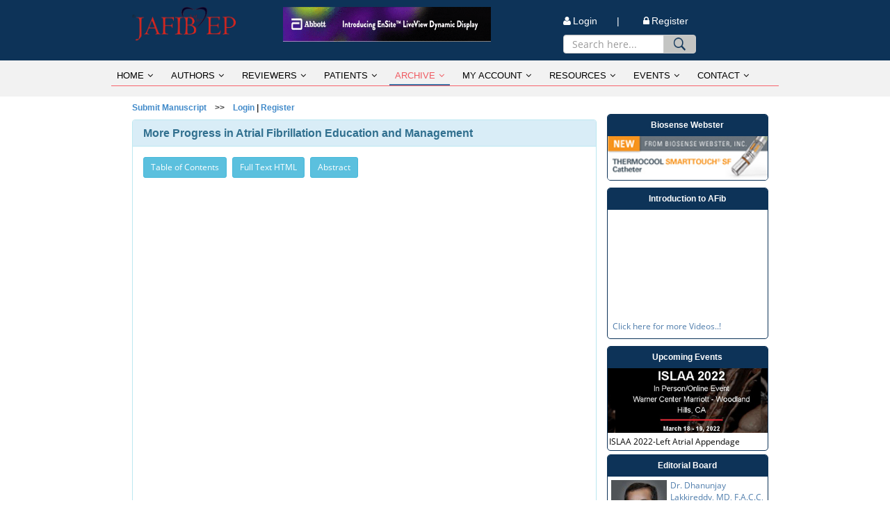

--- FILE ---
content_type: text/html; charset=UTF-8
request_url: http://www.jafib.com/published.php?type=pdf&id=1023
body_size: 5222
content:
<link rel="icon" href="images/fav-icon.ico">
<link href="css/bootstrap.min.css" rel="stylesheet">
<link href="css/font-awesome.min.css" rel="stylesheet">
<link href="css/main.css" rel="stylesheet">
<link href="css/all-screens.css" rel="stylesheet">
<script type="text/javascript" src="js/jquery-1.9.1.min.js"></script>
<script type="text/javascript" src="js/owl.carousel.js"></script>
<script type="text/javascript" src="js/bootstrap.min.js"></script>
<script type="text/javascript" src="js/jquery.scrollUp.min.js"></script>
<script type="text/javascript" src="js/main.js"></script>
<script type="text/javascript" src="js/top.js"></script>
<script type="text/javascript" src="js/facebook.js"></script>
<script type="text/javascript" src="js/search.js"></script>
<script type="text/javascript" src="js/validate.js"></script><!DOCTYPE html>
<html lang="en">
<head>
    <meta http-equiv="Content-Type" content="text/html;charset=utf-8" />
    <meta name="viewport" content="width=device-width, initial-scale=1.0">
    <meta name="keywords" content="atrial fibrillation, AF, afib, jafib, Journal of atrial fibrillation , atrial fibrillation Articles, open access, peer reviewed journal, atrial fibrillation, heart rhythm, ablation, afib, flutter, heart journal, patient educaiton">
    <title>Jafib</title>	
	</head><!--/head-->

<body>
	
    






<header id="header"><!--header-->



    	



	<div class="header-middle"><!--header-middle-->



		



        <div class="container"><!--container-->



        



        	<div class="row"><!--row-->



            



            	<div class="col-sm-8"><!--header-middlecol-sm-8-->



                



                	<div class="col-sm-4">



						



                        <div class="logo"><a href="index.php"><img src="images/jafib-logo.png" alt="Logo" /></a></div>



					



                    </div>



					



                    <div class="col-sm-8"><a href="https://www.cardiovascular.abbott/us/en/hcp/products/electrophysiology/advisor-hd-grid.html" target="blank"><img src="images/sjm_new.gif" alt="mediguide1 technology" style="



width: 299px; height: 50px;



"/></a></div>



                    



				</div><!--/header-middlecol-sm-8-->



                



                



                <div class="col-sm-4"><!--col-sm-4-->



                



					<div class="col-sm-12"><!--col-sm-12-->



                        



						<div class="login-part"><!--shop-menu-->



                        



							<ul class="nav">



								



                                <li><a href="https://www.editorialmanager.com/jafib/Default.aspx"><i class="fa fa-user"></i>Login &nbsp;&nbsp;&nbsp;&nbsp;&nbsp;&nbsp;|</a></li>



								



                                <li><a href="https://www.editorialmanager.com/jafib/Default.aspx"><i class="fa fa-lock"></i>Register</a></li>



							



                            </ul>



						



						</div><!--/shop-menu-->



                        



					</div><!--/col-sm-12-->



                        



					<form action='search.php' method='GET' onsubmit="return sea_key()">



						



						<div class="col-sm-9">



								<div class="input-group add-on">



          <input type="text" class="form-control" name="search_key" style="height: 27px" id="sp-q" placeholder="Search here..." required="required">



          <div class="input-group-btn">



            <!--<button class="btn btn-default" type="submit" data-toggle="popover" data-trigger="hover" data-placement="right" data-content="Hello popover content."><strong>Search</strong></button>-->



			<input class="btn btn-default" width="" type="image" height="" alt="Submit" src="./images/search.png" data-content="Hello popover content." data-placement="right" data-trigger="hover" data-toggle="popover" style="height: 27px;padding: 0px 11px;width: 47px; background-color:#c4c5c3;">



          </div>



        </div>



							



						</div>



					



					</form> 



					



				</div><!--/col-sm-4-->



					



			</div><!--/row-->



				



		</div><!--/container-->



			



	</div><!--/header-middle-->



	



	



	<div class="header-bottom"><!--header-bottom-->



			



		<div class="container">



				



			<div class="row">



					



				<div class="col-sm-12">



						



					<div class="navbar-header">



							



						<button type="button" class="navbar-toggle" data-toggle="collapse" data-target=".navbar-collapse">



							<span class="sr-only">Toggle navigation</span>



							<span class="icon-bar"></span>



							<span class="icon-bar"></span>



							<span class="icon-bar"></span>



						</button>



							



					</div>



						



					<div class="mainmenu pull-left">



							



						<ul class="nav navbar-nav collapse navbar-collapse">



								



							<li class=""><a href="index.php" >HOME<i class="fa fa-angle-down"></i></a>



									



								<ul role="menu" class="sub-menu">



                                    <!--<li><a href="http://ojs.jafib.com/" >Submit Manuscript</a></li>-->



									<li><a href="aims_scope.php" >Aims & Scope</a></li> 



									<li><a href="privacy_policy.php" >Privacy Policy</a></li> 



									<li><a href="permissions.php" >Permissions</a></li> 



									<li><a href="editorial_board.php" >Editorial Board</a></li>



									<li><a href="editorial_policy.php" >Editorial Policy</a></li> 



                                </ul>



								



							</li>



								



							<li class=""><a href="howtosubmit.php" >AUTHORS<i class="fa fa-angle-down"></i></a>



                                    



								<ul role="menu" class="sub-menu">



                                    <li><a href="https://www.editorialmanager.com/jafib/Default.aspx" >Submit Manuscript</a></li>



									<li><a href="editorial_board.php" >Editorial Board</a></li> 



									<li><a href="authors_profile.php" >Authors Profile</a></li> 



									<li><a href="howtosubmit.php" >How to Submit Manuscript</a></li> 



									<li><a href="indexed_in.php" >Indexed In</a></li>



									<li><a href="open_access.php" >Open Access</a></li>										



									<li><a href="general_faqs.php" >Faqs</a></li>    										



                                </ul>



									



                            </li> 	



								



							<li class=""><a href="peer_review_process.php" >REVIEWERS<i class="fa fa-angle-down"></i></a>



                                <ul role="menu" class="sub-menu">



                                    <li><a href="jafib_reviewer.php" >Be a JAFIB Reviewer</a></li>



									<li><a href="reviewer_portal.php" >Reviewer Portal</a></li>



									



									<li><a href="reviewers_panel.php" >Reviewers Panel</a></li>



									



									<li><a href="peer_review_process.php" >Peer Review Process</a></li>



									<li><a href="reviewer_instructions.php" >Reviewer Instructions</a></li>



                                </ul>



                            </li> 



								



							<li><a href="meet_doctor.php" >PATIENTS<i class="fa fa-angle-down"></i></a>



								



								<ul role="menu" class="sub-menu">



                                    <li><a href="meet_doctor.php" >Meet a Doctor</a></li>



									<!--<li><a href="#">Health Services</a></li>-->



									<li><a href="patient_corner.php" >Patient Corner</a></li>



									<li><a href="doctor_panel.php" >Doctors Panel</a></li>



									<li><a href="ep_centres.php" >EP Centers</a></li>



									<!--<li><a href="clinical_trials.php" >Clinical Trials</a></li>-->



									<li><a href="afib_drugs.php" >Afib Drugs</a></li>



									<!--<li><a href="general_faqs.php" >Faqs</a></li>-->



                                </ul>



								



							</li>



								



							<li><a href="total_issues.php" class='active'>ARCHIVE<i class="fa fa-angle-down"></i></a>



								<ul role="menu" class="sub-menu">



									<li><a href="active_page_issue.php" >Current Issue</a></li>



									<li><a href="past_issue.php" >Past Issue</a></li>



									<li><a href="special_issue.php" >Special Issue</a></li>



                                    <li><a href="total_issues.php" >Total Issues</a></li>



                                </ul>



							</li>



								



							<li><a href="edit_profile.php" >MY ACCOUNT<i class="fa fa-angle-down"></i></a>



								<ul role="menu" class="sub-menu">



                                    <li><a href="edit_profile.php" >Edit Profile</a></li>



									<li><a href="change_password.php" >Change Password</a></li>



									<li><a href="manuscripts.php" >Manuscripts</a></li>



									<li><a href="short_profile.php" >Submit Profile</a></li>



                                </ul>



								



							</li>



								



							<li><a href="treasure_chest.php" >RESOURCES<i class="fa fa-angle-down"></i></a>



									



								<ul role="menu" class="sub-menu">



                                    <li><a href="treasure_chest.php" >AF Treasure Chest</a></li>



									<!--<li><a href="specialist_panel.php" >Specialist Panel</a></li>-->



									<li><a href="af_literature.php" >AF Literature</a></li>



									<li><a href="video_library.php" >Video Library</a></li>



									<li><a href="gallery.php" >Gallery</a></li>



									<li><a href="kchrs-2017.php" >KCHRS 2017</a></li>



									<li><a href="http://www.jafib.blogspot.in/" target="_blank">Jafib Blog</a></li>



                                </ul>



								



							</li>



								



							<li><a href="events.php" >EVENTS<i class="fa fa-angle-down"></i></a>



								



								<ul role="menu" class="sub-menu">



                                    <li><a href="events.php" >Events</a></li>



									<li><a href="suggest_event.php" >Suggest an Event</a></li>



									<li><a href="news.php" >News</a></li>



									<!--<li><a href="flash_news.php" >Flash News</a></li>-->



                                </ul>



								



							</li>



								



							<li><a href="contact_us.php" >CONTACT<i class="fa fa-angle-down"></i></a>



								



								<ul role="menu" class="sub-menu">



                                    <li><a href="contact_us.php" >Contact Us</a></li>



                                    <li><a href="be_partner.php" >Be a partner</a></li>



									<li><a href="advertise.php" >Advertise</a></li>



                                </ul>



								



							</li>



								



						</ul>



                            



					</div>



                        



				</div>







			</div>				







		</div>



            



	</div><!--/header-bottom-->		







</header><!--/header-->







	
    <section>
	
		<div class="container">

			<div class="col-sm-9">
            
            	
<h6><a href="manuscripts.php">Submit Manuscript</a> &nbsp;&nbsp; >> &nbsp;&nbsp; <a href="login.php">Login</a>  | <a href='register.php'>Register</a>  </h6>

            
            		
	<form role="form">
		
		<div class="panel panel-info">
		
			<div class="panel-heading">
			
				  <h2 class="panel-title">More Progress in Atrial Fibrillation Education and Management</h2>
					
			</div>
																						
			<div class="panel-body">
			
				<div role="toolbar" class="btn-toolbar">
				
					<a href="./past_issue.php?id=2013-12-31"><button class="btn btn-info btn-sm" type="button">Table of Contents</button></a>&nbsp;
					<a href="./published.php?type=full&amp;id=1023"><button class="btn btn-info btn-sm" type="button">Full Text HTML</button></a>&nbsp;
					<a href="./published.php?type=abstract&amp;id=1023"><button class="btn btn-info btn-sm" type="button">Abstract</button></a>
				</div><br/>
				
				<iframe src="http://www.jafib.com/PMC/XML/Inprogress/1023/1023pdf_editorial_dec_2013.pdf" style="width:100%; height:125%;" frameborder="0"></iframe>

				
			</div>
				
		</div>	
				
	</form>
					
					 
		</div><br/>

		

		
		<!-- Button trigger modal -->

		<!-- Modal-1 -->
		<div class="modal fade" id="myModal1" tabindex="-1" role="dialog" aria-labelledby="myModalLabel">
		  <div class="modal-dialog" role="document">
			<div class="modal-content">
			  <div class="modal-header">
				<button type="button" class="close" data-dismiss="modal" aria-label="Close"><span aria-hidden="true">&times;</span></button>
				<h4 class="modal-title" id="myModalLabel">Dr. Andrea Natale</h4>
			  </div>
			  <div class="img-box"><img src="images/natale-home.jpg" alt='Dr. Andrea Natale'/></div>
			  <div class="modal-body">
				Dr. Andrea Natale is a board certified electrophysiology expert and practices at executive medical director of the Texas Cardiac Arrhythmia Institute at St. David&apos;s Medical Center in Austin, Texas. Dr. Natale also is the Senior Medical Director at Pacific Atrial Fib and Arrhythmia Center in San Francisco. He visits MetroHealth in Cleveland, and Akron General, Ohio. He has pioneered a new circumferential ultrasound vein-ablation system to correct atrial fibrillation and performed the procedure on the world&apos;s first five patients. For further details Please visit :<a href="http://andreanatale.com/index.html" target="_blank">Link</a>
			  </div>
			  <div class="modal-footer">
				<button type="button" class="btn btn-default" data-dismiss="modal">Close</button>
			  </div>
			</div>
		  </div>
		</div>
		
		<!-- Modal-2 -->
		<div class="modal fade" id="myModal2" tabindex="-1" role="dialog" aria-labelledby="myModalLabel">
		  <div class="modal-dialog" role="document">
			<div class="modal-content">
			  <div class="modal-header">
				<button type="button" class="close" data-dismiss="modal" aria-label="Close"><span aria-hidden="true">&times;</span></button>
				<h4 class="modal-title" id="myModalLabel">Dr. Dhanunjaya Lakkireddy</h4>
			  </div>
			  <div class="img-box"><img src="images/lakkireddy-home.jpg" alt='Dr. Lakkireddy'/></div>
			  <div class="modal-body">
				Dr. Dhanunjaya Lakkireddy, MD, F.A.C.C, FHRS. is a board certified electrophysiology expert and practices at Mid-America Cardiology and The University of Kansas Hospital Clinics in Kansas City, KS, USA. He has several distinctions in clinical and research career to his credit and serves as an associate editor for Journal of Atrial Fibrillation.For further details Please visit :<a href="http://referral.kumed.com/weblink/phyPro.do?poid=KS429029" target="_blank">Link</a>
			  </div>
			  <div class="modal-footer">
				<button type="button" class="btn btn-default" data-dismiss="modal">Close</button>
			  </div>
			</div>
		  </div>
		</div>
		
		<!-- Modal-3 -->
		<div class="modal fade" id="myModal3" tabindex="-1" role="dialog" aria-labelledby="myModalLabel">
		  <div class="modal-dialog" role="document">
			<div class="modal-content">
			  <div class="modal-header">
				<button type="button" class="close" data-dismiss="modal" aria-label="Close"><span aria-hidden="true">&times;</span></button>
				<h4 class="modal-title" id="myModalLabel">Claudio Tondo, MD</h4>
			  </div>
			  <div class="img-box"><img src="pc/images/claudiotondo.jpg" alt="Doctor"/></div>
			  <div class="modal-body">
				
			  </div>
			  <div class="modal-footer">
				<button type="button" class="btn btn-default" data-dismiss="modal">Close</button>
			  </div>
			</div>
		  </div>
		</div>

<div class="col-sm-3" style="padding:0;">
		
	<!--<div class="col-sm-12 text-center" style="padding:6px 0;">
						
		<div class="fb-like" data-href="https://www.facebook.com/Jafib2008/" data-layout="button" data-action="like" data-show-faces="false" data-share="false"></div>
		
		<a href="https://twitter.com/jafib_" target="_blank"><img src="images/right-twitter.png" alt="twitter"/></a>
		
		<a href="https://www.youtube.com/user/TheJafib" target="_blank"><img src="images/right-youtube.png" alt="youtube"/></a>
							
	</div>-->
			<div class="clear"></div>
		<div  class="col-sm-12 authors-box margin">
		<h6>Biosense Webster</h6>
				<img src="images/STSF_Banner_1.jpg" alt="event date" width="100%"/>
		
		</div>
	
	<div class="col-sm-12  authors-box margin">
	
		<h6>Introduction to AFib</h6>
		
		<div class="img-box">
                        
			<iframe width="100%" src="https://www.youtube.com/embed/4K68752Ln8o" frameborder="0" allowfullscreen></iframe>
			
			<a href="treasure_chest.php"><p>Click here for more Videos..!</p></a>
			
		</div>
		
	</div>
			
		<div class="col-sm-12 authors-box margin">
		
			<h6>Upcoming Events</h6>
			
			<a href="http://www.islaasymposium.com/" target="_blank">
			
				<img src="index_files/islaa_2022.jpg" alt="event date" width="100%" />
			
				<p style="color:#000">ISLAA 2022-Left Atrial Appendage</p>
				
			</a>
			
		</div>
		
		<div class="col-sm-12 authors-box modal-view">
		
			<h6>Editorial Board</h6>
			
			<!--  
						
			<div data-toggle="modal" data-target="#myModal1">
			
				<div class="img-box"><img src="images/natale-home.jpg" alt="Doctor"/></div>
						
				<div><p>Andrea Natale, MD, F.A.C.C, FHRS, Executive Medical Director, Texas Cardiac Arrhythmia Institute .</p></div>
			
			</div> -->
						
			<div class="clear"></div>
						
			<div data-toggle="modal" data-target="#myModal2">
			
				<div class="img-box"><img src="images/doctor-pic.jpeg" alt="Doctor"/></div>
						
				<div><p>Dr. Dhanunjay Lakkireddy, MD, F.A.C.C, FHRS, The Kansas City Heart Rhythm Institute (KCHRI), KS, USA.</p></div>
			</div>
					
		</div>
				
		<div class="col-sm-12 info-boxes">
						
			<h6>Advertisers & Event Managers</h6>
						
			<a href="global_users.php"><p>Display Ads on JAFIB to reach Users world wide...</p></a>
						
			<a href="suggest_event.php"><p>Suggest an Event to get good mileage from Users World wide...</p></a>
					
		</div>
		
		<div class="col-sm-12 info-box-2">
						
			<h6>Ablation Specialist</h6>
						
			<p><a href="abalationindex.php">View Ablation Specialists</a></p>
					
		</div>
					
	</div>
	
</div>

<div id="fb-root"></div>

            
	</section>
    
	
<footer id="footer">
	
	<!--Footer-->
	
	<div class="footer-bottom">
	
		<div class="container">
			
			<div class="col-sm-12">
				
				<div class="col-sm-6">
					
					<div class=" col-sm-4"><a href="index.php"><img src="images/jafib-logo.png" alt="jafib"/></a></div>
					
					<div class="col-sm-8" style="color:#fff;">
							<p style="cursor:default;">Powered by-Jafib team.
							This work is licensed under a 
							Creative Commons Attribution 3.0 Unported License</p>
					</div>

				</div>
					
				<div class="col-sm-6" style="padding:0;">
					
					<div class="col-sm-7"><a href="privacy_policy.php">Privacy policy</a> &nbsp;| &nbsp;<a href="sitemap.php">Site map</a></div>
						
						<div class="col-sm-5" style="padding:0;">
						
							<a href="http://www.facebook.com/pages/Jafib/253552408042216" target="_blank"><img src="images/footer-facebook-icon.png" alt="facebook"/></a>&nbsp;&nbsp;&nbsp;
							<a href="https://twitter.com/jafib_" target="_blank"><img src="images/footer-twitter-icon.png" alt="twitter"/></a>&nbsp;&nbsp;&nbsp;
							<a href="https://www.youtube.com/user/TheJafib" target="_blank"><img src="images/footer-youtube-icon.png" alt="youtube"/></a>
							
						</div>
					</div>
					
					<div class="col-sm-6" style="padding:0;">
					<div class=" col-sm-6"><img src="images/cardiofront-logo-img.png" alt="jafib"/></div>
					
					</div>
				
				</div>
			
			</div>
			
		</div>
		
	</footer>
	
	<!-- Start of StatCounter Code for Default Guide -->
	<script type="text/javascript">
	var sc_project=8890681; 
	var sc_invisible=1; 
	var sc_security="168493c3"; 
	var scJsHost = (("https:" == document.location.protocol) ?
	"https://secure." : "http://www.");
	document.write("<sc"+"ript type='text/javascript' src='" +
	scJsHost+
	"statcounter.com/counter/counter.js'></"+"script>");
	</script>
	<noscript><div class="statcounter"><a title="web counter"
	href="http://statcounter.com/free-hit-counter/"
	target="_blank"><img class="statcounter"
	src="http://c.statcounter.com/8890681/0/168493c3/1/"
	alt="web counter"></a></div></noscript>
	<!-- End of StatCounter Code for Default Guide -->
    
    <!--/Footer-->
	
    
</body>

</html>


--- FILE ---
content_type: text/javascript
request_url: http://www.jafib.com/js/top.js
body_size: 263
content:
					$(document).ready(function(){
						$('body').append('<div id="toTop" class="btn btn-primary"> To Top <i class="fa fa-hand-o-up"></i> </div>');
						$(window).scroll(function () {
						if ($(this).scrollTop() != 0) {
						$('#toTop').fadeIn();
						} else {
						$('#toTop').fadeOut();
						}
						}); 
						$('#toTop').click(function(){
						$("html, body").animate({ scrollTop: 0 }, 600);
						return false;
						});
						});